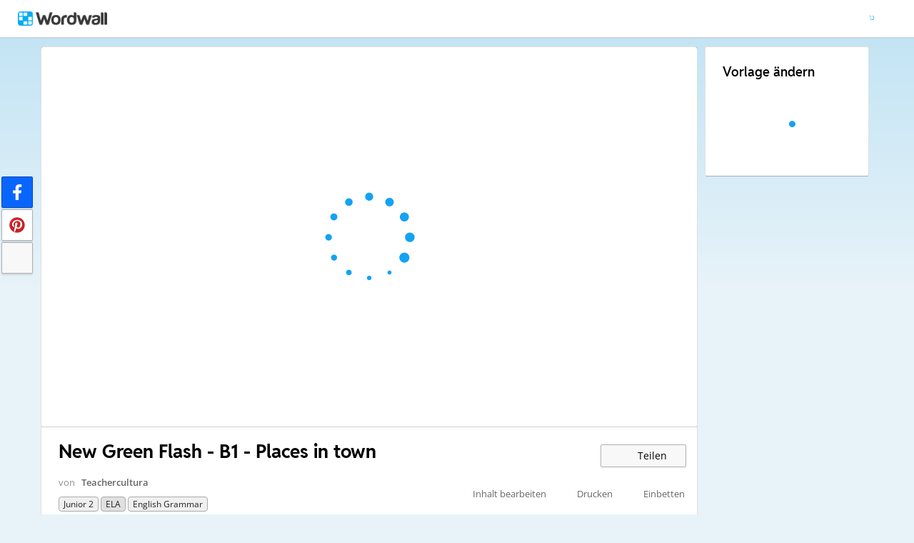

--- FILE ---
content_type: text/html; charset=utf-8
request_url: https://wordwall.net/de/resource/4346360/english/new-green-flash-b1-places-in-town
body_size: 24275
content:

<!DOCTYPE html>
<html lang="de" dir="ltr" prefix="og: http://ogp.me/ns#"> 
<head>    
    <meta charset="utf-8">
    <script>
    (function(w,d,s,l,i){w[l]=w[l]||[];w[l].push({'gtm.start':
    new Date().getTime(),event:'gtm.js'});var f=d.getElementsByTagName(s)[0],
    j=d.createElement(s),dl=l!='dataLayer'?'&l='+l:'';j.async=true;j.src=
    'https://www.googletagmanager.com/gtm.js?id='+i+dl;f.parentNode.insertBefore(j,f);
    })(window,document,'script','dataLayer','GTM-NZ7ZRHHJ');</script>

    <meta name="charset" content="utf-8">
    <title>New Green Flash - B1 - Places in town - Galgenm&#xE4;nnchen</title>
    <meta name="description" content="a library, a cinema, a bank, a supermarket, a park, a caf&#xE9;, a restaurant, an information centre, a market, a hospital.">
<meta name="viewport" content="width=device-width, initial-scale=1.0, maximum-scale=1.0, minimal-ui">
<meta http-equiv="X-UA-Compatible" content="IE=edge">
<meta name="apple-mobile-web-app-capable" content="yes">
<meta property="fb:app_id" content="487289454770986">
<link rel="icon" href="https://app.cdn.wordwall.net/static/content/images/favicon.2evmh0qrg1aqcgft8tddfea2.ico">
        <link rel="alternate" href="https://wordwall.net/ca/resource/4346360/english/new-green-flash-b1-places-in-town" hreflang="ca" />
        <link rel="alternate" href="https://wordwall.net/cb/resource/4346360/english/new-green-flash-b1-places-in-town" hreflang="ceb" />
        <link rel="alternate" href="https://wordwall.net/cs/resource/4346360/english/new-green-flash-b1-places-in-town" hreflang="cs" />
        <link rel="alternate" href="https://wordwall.net/da/resource/4346360/english/new-green-flash-b1-places-in-town" hreflang="da" />
        <link rel="alternate" href="https://wordwall.net/de/resource/4346360/english/new-green-flash-b1-places-in-town" hreflang="de" />
        <link rel="alternate" href="https://wordwall.net/et/resource/4346360/english/new-green-flash-b1-places-in-town" hreflang="et" />
        <link rel="alternate" href="https://wordwall.net/resource/4346360/english/new-green-flash-b1-places-in-town" hreflang="en" />
        <link rel="alternate" href="https://wordwall.net/es/resource/4346360/english/new-green-flash-b1-places-in-town" hreflang="es" />
        <link rel="alternate" href="https://wordwall.net/fr/resource/4346360/english/new-green-flash-b1-places-in-town" hreflang="fr" />
        <link rel="alternate" href="https://wordwall.net/hr/resource/4346360/english/new-green-flash-b1-places-in-town" hreflang="hr" />
        <link rel="alternate" href="https://wordwall.net/id/resource/4346360/english/new-green-flash-b1-places-in-town" hreflang="id" />
        <link rel="alternate" href="https://wordwall.net/it/resource/4346360/english/new-green-flash-b1-places-in-town" hreflang="it" />
        <link rel="alternate" href="https://wordwall.net/lv/resource/4346360/english/new-green-flash-b1-places-in-town" hreflang="lv" />
        <link rel="alternate" href="https://wordwall.net/lt/resource/4346360/english/new-green-flash-b1-places-in-town" hreflang="lt" />
        <link rel="alternate" href="https://wordwall.net/hu/resource/4346360/english/new-green-flash-b1-places-in-town" hreflang="hu" />
        <link rel="alternate" href="https://wordwall.net/ms/resource/4346360/english/new-green-flash-b1-places-in-town" hreflang="ms" />
        <link rel="alternate" href="https://wordwall.net/nl/resource/4346360/english/new-green-flash-b1-places-in-town" hreflang="nl" />
        <link rel="alternate" href="https://wordwall.net/no/resource/4346360/english/new-green-flash-b1-places-in-town" hreflang="no" />
        <link rel="alternate" href="https://wordwall.net/uz/resource/4346360/english/new-green-flash-b1-places-in-town" hreflang="uz" />
        <link rel="alternate" href="https://wordwall.net/pl/resource/4346360/english/new-green-flash-b1-places-in-town" hreflang="pl" />
        <link rel="alternate" href="https://wordwall.net/pt/resource/4346360/english/new-green-flash-b1-places-in-town" hreflang="pt" />
        <link rel="alternate" href="https://wordwall.net/ro/resource/4346360/english/new-green-flash-b1-places-in-town" hreflang="ro" />
        <link rel="alternate" href="https://wordwall.net/sk/resource/4346360/english/new-green-flash-b1-places-in-town" hreflang="sk" />
        <link rel="alternate" href="https://wordwall.net/sl/resource/4346360/english/new-green-flash-b1-places-in-town" hreflang="sl" />
        <link rel="alternate" href="https://wordwall.net/sh/resource/4346360/english/new-green-flash-b1-places-in-town" hreflang="sr-Latn" />
        <link rel="alternate" href="https://wordwall.net/fi/resource/4346360/english/new-green-flash-b1-places-in-town" hreflang="fi" />
        <link rel="alternate" href="https://wordwall.net/sv/resource/4346360/english/new-green-flash-b1-places-in-town" hreflang="sv" />
        <link rel="alternate" href="https://wordwall.net/tl/resource/4346360/english/new-green-flash-b1-places-in-town" hreflang="tl" />
        <link rel="alternate" href="https://wordwall.net/tr/resource/4346360/english/new-green-flash-b1-places-in-town" hreflang="tr" />
        <link rel="alternate" href="https://wordwall.net/vi/resource/4346360/english/new-green-flash-b1-places-in-town" hreflang="vi" />
        <link rel="alternate" href="https://wordwall.net/el/resource/4346360/english/new-green-flash-b1-places-in-town" hreflang="el" />
        <link rel="alternate" href="https://wordwall.net/bg/resource/4346360/english/new-green-flash-b1-places-in-town" hreflang="bg" />
        <link rel="alternate" href="https://wordwall.net/kk/resource/4346360/english/new-green-flash-b1-places-in-town" hreflang="kk" />
        <link rel="alternate" href="https://wordwall.net/ru/resource/4346360/english/new-green-flash-b1-places-in-town" hreflang="ru" />
        <link rel="alternate" href="https://wordwall.net/sr/resource/4346360/english/new-green-flash-b1-places-in-town" hreflang="sr-Cyrl" />
        <link rel="alternate" href="https://wordwall.net/uk/resource/4346360/english/new-green-flash-b1-places-in-town" hreflang="uk" />
        <link rel="alternate" href="https://wordwall.net/he/resource/4346360/english/new-green-flash-b1-places-in-town" hreflang="he" />
        <link rel="alternate" href="https://wordwall.net/ar/resource/4346360/english/new-green-flash-b1-places-in-town" hreflang="ar" />
        <link rel="alternate" href="https://wordwall.net/hi/resource/4346360/english/new-green-flash-b1-places-in-town" hreflang="hi" />
        <link rel="alternate" href="https://wordwall.net/gu/resource/4346360/english/new-green-flash-b1-places-in-town" hreflang="gu" />
        <link rel="alternate" href="https://wordwall.net/th/resource/4346360/english/new-green-flash-b1-places-in-town" hreflang="th" />
        <link rel="alternate" href="https://wordwall.net/ko/resource/4346360/english/new-green-flash-b1-places-in-town" hreflang="ko" />
        <link rel="alternate" href="https://wordwall.net/ja/resource/4346360/english/new-green-flash-b1-places-in-town" hreflang="ja" />
        <link rel="alternate" href="https://wordwall.net/sc/resource/4346360/english/new-green-flash-b1-places-in-town" hreflang="zh-Hans" />
        <link rel="alternate" href="https://wordwall.net/tc/resource/4346360/english/new-green-flash-b1-places-in-town" hreflang="zh-Hant" />
    <link rel="alternate" href="https://wordwall.net/resource/4346360/english/new-green-flash-b1-places-in-town" hreflang="x-default" />
<link rel="stylesheet" href="https://app.cdn.wordwall.net/static/content/css/theme_fonts.2j6fo1opt1ttcupgpi7fntq2.css">
<link rel="stylesheet" href="https://app.cdn.wordwall.net/static/content/css/vendors/fontawesome/fontawesome.22aeeck8jrzwbtmidt3nrqq2.css">
<link rel="stylesheet" href="https://app.cdn.wordwall.net/static/content/css/vendors/fontawesome/regular.2gqygglcecrrnfktyowxxxa2.css">
<link rel="stylesheet" href="https://app.cdn.wordwall.net/static/content/css/vendors/fontawesome/solid.2_xrvpa0cais40dzumgrmlg2.css">
<link rel="stylesheet" href="https://app.cdn.wordwall.net/static/content/css/vendors/owl-carousel.2qnjidzza-zq8o1i56bne4w2.css">
<link rel="stylesheet" href="https://app.cdn.wordwall.net/static/content/css/global/shell.2iioebbbtnt9oyjhr_ila_w2.css">
<link rel="stylesheet" href="https://app.cdn.wordwall.net/static/content/css/global/global.2cygewuy08lweqkf2fssf6a2.css">
<link rel="stylesheet" href="https://app.cdn.wordwall.net/static/content/css/global/buttons.2mpwzvjd8l3tgxreh1xbsdg2.css">
<link rel="stylesheet" href="https://app.cdn.wordwall.net/static/content/css/global/modal_views.2rwieuw2gdagr7ztlyy1z1q2.css">

<script src="https://app.cdn.wordwall.net/static/scripts/vendor/jquery-1-10-2.2rzqotepy6acictocepzwzw2.js" crossorigin="anonymous"></script>

<script src="https://app.cdn.wordwall.net/static/scripts/resources/strings_de.2ejynq5vchgw2hl5hbiv4aw2.js" crossorigin="anonymous"></script>

<script src="https://app.cdn.wordwall.net/static/scripts/saltarelle/mscorlib.23haqbztvld_vmbgqmckfnw2.js" crossorigin="anonymous"></script>
<script src="https://app.cdn.wordwall.net/static/scripts/saltarelle/linq.2cc575_28obwhfl6vvtahnq2.js" crossorigin="anonymous"></script>
<script src="https://app.cdn.wordwall.net/static/scripts/global/cdnlinks.2we33dkytqnf_qbfjntjhma2.js" crossorigin="anonymous"></script>
<script src="https://app.cdn.wordwall.net/static/scripts/saltarelle/vel-wordwall-global.29lxsiqhumvtw4s2-ip-3ra2.js" crossorigin="anonymous"></script>
<script src="https://app.cdn.wordwall.net/static/scripts/saltarelle/vel-wordwall-global-web.29v-rbywvwc9mwqm1gzcjqq2.js" crossorigin="anonymous"></script>
<script src="https://app.cdn.wordwall.net/static/scripts/global/shell_startup.2yctzr642h9ktrlslbka67q2.js" crossorigin="anonymous"></script>

<script type='text/javascript'>
var s=window.ServerModel={};s.userId=Number(0);s.isPro=Boolean(false);s.isBasic=Boolean(false);s.languageId=Number(1031);s.localeId=Number(1033);s.isTest=Boolean(false);s.policyVersion=Number(1);s.policyTestOnly=Boolean(false);s.pageId=Number(1);s.activityId=Number(4346360);s.activityTitle="New Green Flash - B1 - Places in town";s.activityGuid="60fcbf1432a14e2ba7b96c0bb3bd2394";s.folderId=Number(68098);s.activityIsShared=Boolean(true);s.isAuthor=Boolean(false);s.canManageLeaderboard=Boolean(false);s.authorUserId=Number(389907);s.templateId=Number(73);s.feedbackTemplateId=Number(73);s.hasCopyrightInfringement=Boolean(false);s.themeId=Number(0);s.fontStackId=Number(0);s.basicTemplates=[3,5,76,70,8,2,46,25,30,38,36,72];s.standardTemplates=[3,5,76,70,8,2,46,25,30,38,36,72];s.googleUrl="https://accounts.google.com/o/oauth2/auth?client_id=161190721301-ald85ioivk2641iv65c3brsbvvng43a3.apps.googleusercontent.com\u0026redirect_uri=https://wordwall.net/api/googlesignin\u0026scope=profile email\u0026response_type=code\u0026access_type=offline\u0026state=9e94d8dca693cda07b9798a9945463589591dbd1c8d6da679adea6a3dd9a64938b6d98588ddedb90a496aa91d4d8a1d2d39e";s.regionalSocialMedia=Number(0);s.googleClassroomClientID="161190721301-ab9r61f70bf2sn6gql5qsn22f9serjfh.apps.googleusercontent.com";s.googleClassroomApiKey="AIzaSyD1HqJQ8zGxMN3mgPjlEN0xmgknnKa_XFs";s.isBlocked=Boolean(false);s.assignmentCount=Number(0);s.iso6391Code="de";s.languageCode="de";s.guestVisit=[];</script>
<script src="/scripts/global/switches_database.js"></script>
<script src="https://app.cdn.wordwall.net/static/scripts/vendor/cookieconsent-umd-min.2g8dlnai9awnihi_x-747rw2.js" crossorigin="anonymous"></script>

<link rel="stylesheet" href="https://app.cdn.wordwall.net/static/content/css/vendors/cookieconsent-min.2zws351qc7f168xdsmihqxq2.css">

<script>
    window.dataLayer = window.dataLayer || [];

    function gtag() {
        dataLayer.push(arguments);
    }

    gtag('consent', 'default', {
        'ad_user_data': 'denied',
        'ad_personalization': 'denied',
        'ad_storage': 'denied',
        'analytics_storage': 'denied'
    });
    gtag('js', new Date());
    gtag('config', 'G-N4J48Z4ENN', {
        'deployment_env': 'production'
    });
</script>
<script type="text/plain" data-category="analytics" async data-src="https://www.googletagmanager.com/gtag/js?id=G-N4J48Z4ENN"></script>


<script type="text/javascript">
    $(document).ajaxSend(function (event, jqXHR, ajaxOptions) {
        jqXHR.setRequestHeader("X-Wordwall-Version", "1.0.0.0");
    });
</script>

    
    <link rel="stylesheet" href="https://app.cdn.wordwall.net/static/content/css/vendors/jquery-ui.24o8mpwoe3ocnlf4wn-vjtg2.css">
<link rel="stylesheet" href="https://app.cdn.wordwall.net/static/content/css/vendors/jquery-ui-structure.2zfoamrgpsbrb7cdfwvb17a2.css">
<link rel="stylesheet" href="https://app.cdn.wordwall.net/static/content/css/vendors/jquery-ui-theme.2dvqdklkcqg4nz87vtgfcwq2.css">
<link rel="stylesheet" href="https://app.cdn.wordwall.net/static/content/css/global/share.25thl6mht9idu--pdn8exwa2.css">

    <link rel="stylesheet" href="https://app.cdn.wordwall.net/static/content/css/global/default_table.2ydvnyxqalvlx3vox7muxza2.css">
<link rel="stylesheet" href="https://app.cdn.wordwall.net/static/content/css/global/share_buttons.2czsnfbjaffn0gprthhhhyg2.css">
<link rel="stylesheet" href="https://app.cdn.wordwall.net/static/content/css/activity/activity.2inmd_uhuk4gwymmhefjs9a2.css">
<link rel="stylesheet" href="https://app.cdn.wordwall.net/static/content/css/activity/actions.2s7mxdsvfuoruq5my5zeicg2.css">
<link rel="stylesheet" href="https://app.cdn.wordwall.net/static/content/css/activity/print.2_50oq6paojq0bqgsxnuh8w2.css">
<link rel="stylesheet" href="https://app.cdn.wordwall.net/static/content/css/activity/options.2lgzx-lyaee_eix-sfoxvla2.css">
<link rel="stylesheet" href="https://app.cdn.wordwall.net/static/content/css/activity/leaderboard.2j3nj0zcwxcyglwoqrjqatw2.css">
<link rel="stylesheet" href="https://app.cdn.wordwall.net/static/content/css/global/activity_metadata.2hxw79cpo7yauh-mu8cvnrw2.css">

    <script src="https://app.cdn.wordwall.net/static/scripts/saltarelle/vel-wordwall-core.2jgueqljbx2x8p48d_dpyhq2.js" crossorigin="anonymous"></script>

    <script src="https://app.cdn.wordwall.net/static/scripts/saltarelle/vel-wordwall-view.2htmejxk-qs-e-z4p9_p7mw2.js" crossorigin="anonymous"></script>

    <script src="https://app.cdn.wordwall.net/static/scripts/saltarelle/vel-wordwall-application-client.2nqaeyep5_1xsm94m-fsy1g2.js" crossorigin="anonymous"></script>
<script src="https://app.cdn.wordwall.net/static/scripts/global/clientapp_startup.25wcczu8h0kypa9uimdbukq2.js" crossorigin="anonymous"></script>

    <script src="https://app.cdn.wordwall.net/static/scripts/vendor/datepicker/datepicker.21xlvw7a04dbqmkrutbkx8w2.js" crossorigin="anonymous"></script>
    <script src="https://app.cdn.wordwall.net/static/scripts/vendor/datepicker/datepicker-de.2vsccdxr59zili0xeo10bgq2.js" crossorigin="anonymous"></script>
    <script src="https://app.cdn.wordwall.net/static/scripts/vendor/owl-carousel.27lezgu41i7bisopovyoung2.js" crossorigin="anonymous"></script>
    <script src="https://app.cdn.wordwall.net/static/scripts/saltarelle/vel-wordwall-activity.2mpkqato2kiwzggni25rb4w2.js" crossorigin="anonymous"></script>
    <link rel="stylesheet" href="https://app.cdn.wordwall.net/static/content/css/global/assignment_count.2skmyynf7czdtsvzqhq_8ya2.css">

        
<meta name="twitter:card" content="summary_large_image">
<meta name="twitter:site" content="@getwordwall">
<meta property="og:title" content="New Green Flash - B1 - Places in town">
<meta property="og:site_name" content="Wordwall - Besserer Unterricht im Handumdrehen">
<meta property="og:url" content="https://wordwall.net/de/resource/4346360/english/new-green-flash-b1-places-in-town">
<meta property="og:image" content="https://screens.cdn.wordwall.net/800/60fcbf1432a14e2ba7b96c0bb3bd2394_0">
<meta property="og:image:width" content="800">
<meta property="og:image:height" content="600">
<meta property="og:type" content="article">
<meta property="og:description" content="Galgenm&#xE4;nnchen - Versuche, das Wort zu vervollst&#xE4;ndigen, indem du die richtigen Buchstaben ausw&#xE4;hlst.">
<link rel="image_src" href="https://screens.cdn.wordwall.net/800/60fcbf1432a14e2ba7b96c0bb3bd2394_0">
<meta name="thumbnail" content="https://screens.cdn.wordwall.net/800/60fcbf1432a14e2ba7b96c0bb3bd2394_0">
<script type="application/ld+json">
{
    "@context": "http://schema.org",
    "@type": "MediaObject",
    "name": "New Green Flash - B1 - Places in town",
    "description": "Galgenm&#xE4;nnchen - Versuche, das Wort zu vervollst&#xE4;ndigen, indem du die richtigen Buchstaben ausw&#xE4;hlst.",
    "thumbnailUrl": "https://screens.cdn.wordwall.net/800/60fcbf1432a14e2ba7b96c0bb3bd2394_0",
    "contentUrl": "https://wordwall.net/de/resource/4346360/english/new-green-flash-b1-places-in-town", 
    "dateCreated": "2020-09-16T10:50:52",

        "author": {
            "@type": "Person", 
            "name": "teachercultura"
        },
            "interactionStatistic": [
      {
        "@type": "InteractionCounter",
         "interactionType": "http://schema.org/LikeAction",
        "userInteractionCount": "22"
      },
      {
        "@type": "InteractionCounter",
        "interactionType": "http://schema.org/ViewAction",
        "userInteractionCount": "23357"
      }
    ]
}    
</script>

        

<script type="application/ld+json">
{
"@context": "https://schema.org",
"@type": "BreadcrumbList",
"itemListElement": [{
    "@type": "ListItem",
    "position": 1,
    "name": "Unterrichtsmaterialien",
    "item": "https://wordwall.net/de/community"
    }

    ,{
        "@type":"ListItem",
        "position":2,
        "name":"Junior 2",
        "item":"https://wordwall.net/de/community/junior-2"
    }
    
    ,{
        "@type":"ListItem",
        "position":3,
        "name":"English Language Arts",
        "item":"https://wordwall.net/de/community/junior-2/ela"
    }
    ]}
</script>


        <link rel="alternate" type="application/json+oembed" href="https://wordwall.net/api/oembed?url=https%3a%2f%2fwordwall.net%2fde%2fresource%2f4346360%2fenglish%2fnew-green-flash-b1-places-in-town&format=json" />
<link rel="alternate" type="text/xml+oembed" href="https://wordwall.net/api/oembed?url=https%3a%2f%2fwordwall.net%2fde%2fresource%2f4346360%2fenglish%2fnew-green-flash-b1-places-in-town&format=xml" />


</head>
<body>
    <noscript><iframe src="https://www.googletagmanager.com/ns.html?id=GTM-NZ7ZRHHJ"
height="0" width="0" style="display:none;visibility:hidden"></iframe></noscript>

    <div id="error_report" class="hidden"></div>
    <div id="notification_banners" class="js-notification-banners"></div>
    <div id="outer_wrapper">
            <div class="js-header-ajax">
    <div class="header-wrapper">
        <header>
            <div id="logo" class="float-left"></div>
            <img class="js-header-ajax-load float-right header-load" src="https://app.cdn.wordwall.net/static/content/images/loading_bar_white_small.2b_1tqzjucyplw6yqoygnua2.gif" />
        </header> 
    </div>
</div>

        


<script>$(document).ready(function(){new VEL.Wordwall.Activity.ActivityPage().initialize();});</script>
<script type="text/plain" data-category="functional" data-service="googleClassroom" data-src="https://apis.google.com/js/api.js" crossorigin="anonymous"></script>
    <script type="text/plain" data-category="functional" data-service="googleClassroom" data-src="https://accounts.google.com/gsi/client" async defer></script>
<script src="https://app.cdn.wordwall.net/static/scripts/global/google_classroom.2owmq9bhp4vjxx-t2erde6w2.js" crossorigin="anonymous"></script>


<div class="activity-page-wrapper">
    <div class="activity-panels">
        
 <div class="landing-page-panel activity-panel js-activity-panel">
    <div class="activity-block js-activity-block">
        <div class="activity-wrapper js-activity-wrapper">
            
<div class="canvas-container">
        <canvas class="render-canvas js-render-canvas js-glitch-ignore">a library, a cinema, a bank, a supermarket, a park, a caf&#xE9;, a restaurant, an information centre, a market, a hospital, </canvas>
</div>
<div class="play-preload js-play-preload">
    <p class="js-play-preload-loader hidden">0%</p>
    <p class="play-log-message js-play-log-message"></p>
</div>

        </div>
    </div>
    <div class="clear"></div>
</div>

        
<div class="landing-page-panel info-panel js-info-panel">
    <div class="info-row ">
        <div class="activity-title-wrapper">
            <h1 class=" activity-title-header">
                <span dir="auto" class="js-activity-title-value">New Green Flash - B1 - Places in town</span>
            </h1>
        </div>
        <div class="share-wrapper">
            <a href="#" class="default-btn white share-button js-share-button hidden js-share-button-private" title="Noch nicht mit der Gemeinschaft geteilt">
                <span class="fa fa-lock"></span>
                <span>&nbsp;</span>
                Teilen
            </a>
            <a href="#" class="default-btn white share-button js-share-button  js-share-button-public" title="Mit der Gemeinschaft geteilt">
                <span class="fa fa-globe"></span>
                <span>&nbsp;</span>
                Teilen
            </a>
            <a href="#" class="default-btn white share-button js-share-button js-share-or-homework hidden" title="Material teilen">
                <span class="fa fa-share"></span>
                <span>&nbsp;</span>
                Teilen
            </a>
        </div>
    </div>
    <div class="info-row">
        

<div class="author-and-tags js-author-and-tags ">
    <div dir="auto" class="activity-author">
        von <a href='/de/teacher/389907/teachercultura' rel='author'>Teachercultura</a>
    </div>

    
<div class="mobile-social js-social-sharing-inline-bar">
        <button class="share-native js-share-native hidden" data-share-url="https://wordwall.net/de/resource/4346360" data-share-title="New Green Flash - B1 - Places in town">
                <img class="share-native-icon facebook" src="https://app.cdn.wordwall.net/static/content/images/social/facebook-f.24orh71vo2ssaax-kxoctga2.svg" />
                <img class="share-native-icon js-share-pinterest" src="https://app.cdn.wordwall.net/static/content/images/social/pinterest.2v9wio9dy8f9ego7q-lhe4w2.svg" />
            <i class="fa fa-envelope"></i>
        </button>
        <button class="js-share-by-facebook hidden" data-share-url="https://wordwall.net/de/resource/4346360" data-share-title="New Green Flash - B1 - Places in town">
            <span class="share-by-facebook"><img class="share-button-icon" src="https://app.cdn.wordwall.net/static/content/images/social/facebook-f.24orh71vo2ssaax-kxoctga2.svg" /></span>
        </button>
        <button class="js-share-by-pinterest hidden" data-share-url="https://wordwall.net/de/resource/4346360/english/new-green-flash-b1-places-in-town" data-share-title="New Green Flash - B1 - Places in town">
            <span class="share-by-pinterest"><img class="share-button-icon" src="https://app.cdn.wordwall.net/static/content/images/social/pinterest.2v9wio9dy8f9ego7q-lhe4w2.svg" /></span>
        </button>
</div>


    <div class="metadata-wrapper js-metadata-wrapper  hide-on-mobile">

        

<div class="tags-wrapper js-tags-wrapper">
            <a dir="auto" rel="tag" href="/de-us/community/junior-2" class="resource-tag js-ageband-tag" title="Junior 2"> Junior 2</a>
            <a dir="auto" rel="tag" href="/de-us/community/junior-2/ela" class="resource-tag subject js-subject-tag" title="English Language Arts">ELA</a>
            <a dir="auto" rel="tag" href="/de-us/community/junior-2/ela/english-grammar" class="resource-tag js-topic-tag" title="English grammar">English grammar</a>
</div>


    </div>
</div>

        

<div class="background-fader js-activity-actions-background-fader"></div>

<div class="activity-actions js-activity-actions">
    <div class="js-menu-inline menu-inline">
        <span style="display: none" class="activity-action fa fa-floppy-disk js-auto-saving"></span>

            <div class="activity-action js-login-required js-menu-item" data-tag="edit-content" data-header="Inhalt bearbeiten">
                <span class="fa fa-pencil icon "></span><span class="name">Inhalt bearbeiten</span>
            </div>
            <div class="activity-action js-paid-required js-menu-item" data-paid-required-feature="Printables">
                <span class="fa fa-print icon "></span><span class="name">Drucken</span>
            </div>
            <a href="#" class="activity-action js-embed-button js-menu-item">
                <span class="fa fa-code icon"></span><span class="name">Einbetten</span>
            </a>
    </div>
    <span>
        <a href="#" class="activity-action js-menu-toggle hidden more-actions-dropdown-wrapper">
            <span class="more-separator js-more-separator"></span>
            <i class="fa fa-chevron-down float-right more-actions-icon js-menu-toggle-icon"></i>
            <span>Mehr</span>
        </a>
        <div class="js-menu-dropdown more-actions-dropdown hidden"></div>
    </span>
</div>




    </div>
</div>

        

        


        <div class="js-assignments-panel assignments-panel landing-page-panel hidden hide-on-mobile">
    <h2>Zuweisungen</h2>
    <div class="js-current-assignments"></div>
</div>

            

<div class="leaderboard-panel landing-page-panel js-leaderboard-panel">
    <h2>Bestenliste</h2>

        <div class="js-leaderboard-content-wrapper hidden">
            <div class="js-leaderboard-loading leaderboard-loading"></div>
            <div class="js-leaderboard-content hidden">
                <div class="js-leaderboard-wrapper">
    <div class="leaderboard-top js-leaderboard-top"></div>
    <div class="leaderboard-tail js-leaderboard-tail"></div>
    <a class="leaderboard-show-button js-leaderboard-show-more hidden">Mehr anzeigen &nbsp;<span class='fa fa-caret-down'></span></a>
    <a class="leaderboard-show-button js-leaderboard-show-less hidden">Weniger anzeigen &nbsp;<span class='fa fa-caret-up'></span></a>
</div>
                <div class="leaderboard-error js-leaderboard-error">
                    <span class="hidden" data-error="private">Diese Bestenliste ist derzeit privat. Klicke auf <b>Teilen</b> um sie öffentlich zu machen.</span>
                    <span class="hidden" data-error="disabled">Diese Bestenliste wurde vom Eigent&#xFC;mer der Ressource deaktiviert.</span>
                    <span class="hidden" data-error="options">Diese Bestenliste ist deaktiviert, da sich Ihre Einstellungen von denen des Eigent&#xFC;mer der Ressource  unterscheiden.<br /><br /> <button class="default-btn white js-revert-options">Einstellungen zur&#xFC;cksetzen</button></span>
                </div>
            </div>
        </div>
        <div class="leaderboard-error js-leaderboard-not-supported-error hidden">
            <span data-error="not-supported"><b>Galgenmännchen</b> ist eine Vorlage mit offenem Ende. Es generiert keine Punkte für eine Bestenliste.</span>
        </div>
        <div class="js-leaderboard-feedback-wrapper">
            
        </div>
</div>

            
<div class="js-theme-panel landing-page-panel hide-on-mobile">
        <div class="js-login-required options-login-required" data-tag="themes" data-header="Einstellungen">
            <span class="float-right">Anmelden erforderlich</span>
        </div>
    <h2>Visueller Stil</h2>
    <div class="theme-carousel-wrapper hide-owl-nav">
        <div class="js-theme-carousel theme-carousel owl-carousel"></div>
        <div class="feed-faded-end"></div>
    </div>
    <div class="font-wrapper js-font-wrapper hidden">
        <span class="option-title float-left">Schriftarten</span>
        <div class="clear"></div>
        <div class="font-control js-font-control ">
            <div class="font-selector js-font-selector"></div>
            <span class="font-arrow js-font-arrow fa fa-chevron-down"></span>
        </div>
    </div>
</div>

            

<div class="landing-page-panel options-panel js-options-panel hide-on-mobile">

        <div class="js-paid-required options-login-required" data-paid-required-feature="GameOptions">
            <span class="float-right">Abonnement erforderlich</span>
        </div>

    <h2>Einstellungen</h2>

    <img class="js-options-loading options-loading" src="https://app.cdn.wordwall.net/static/content/images/loading_bar_blue.22epcdpvctnoaztmnoizx5q2.gif">

    <div class="clear"></div>

    <div class="js-options-wrapper">
        <table class="js-options-content"></table>
    </div>

</div>


    </div>
    <div class="top-right-panels js-top-right-panels">
        

<div class="landing-page-panel formats-panel js-formats-panel">
    <h2>Vorlage &#xE4;ndern</h2>
    <div class="js-formats-interactive-wrapper">
        <div class="format-list interactive">
            <div class="js-formats-interactive"></div>
            <img class="js-formats-loading formats-loading" src="https://app.cdn.wordwall.net/static/content/images/loading_bar_blue.22epcdpvctnoaztmnoizx5q2.gif">
            <a class="hidden show-more js-more-interactives">Alle anzeigen</a>

        </div>
    </div>
    <div class="js-need-content need-content hidden">
        Weitere Formate werden angezeigt, wenn du die Aktivit&#xE4;t spielst.
    </div>
</div>

<script id="format_button_template" type="text/template">
    <a class="format-button interactive default-btn transparent {2}" href="#" data-template-id="{4}" data-available="{3}" data-format="1">
        <img data-src="{0}" /> 
        <span class="resource-title">
            <span>{1}</span>
        </span>
        <span class="js-tooltiptext tooltiptext">{5}</span>
    </a>
</script>

<script id="more_formats_template" type="text/template">
    <h1>Vorlage &#xE4;ndern</h1>
    <div class="more-formats-modal js-more-formats-modal">
        <div class="format-list interactive">
            <div class="js-modal-interactives"></div>
        </div>
    </div>
</script>

<script id="print_modal_template" type="text/template">
    <div class="print-outer">
        <div class="print-conversions-wrapper float-left">
            <h4>Druckbare Aktivit&#xE4;ten</h4>
            <div class="print-conversions js-print-conversions"></div>
            <div class="print-output-loading js-print-conversions-loading" />
        </div>
    </div>
    <div class="print-output-wrapper js-print-output-wrapper float-left">
        <div class="print-button-wrapper">
            <a class="activity-action js-print-print-button float-left"><span class="fa fa-print"></span><span class="hide-on-mobile"> Drucken</span></a>
            <a class="activity-action js-print-download-button float-left" download href="#" target="_blank"><span class="fa fa-download"></span><span class="hide-on-mobile"> Herunterladen</span></a>
            <a class="activity-action js-print-options-button float-left"><span class="fa fa-gear"></span><span class="hide-on-mobile"> Einstellungen</span></a>
        </div>
        <div class="print-image-wrapper">
            <div class="print-output-loading js-print-output-loading"></div>
            <img class="print-image js-print-image" />
        </div>
    </div>
    <div class="print-options-wrapper js-print-options-wrapper hidden float-left">
        <div class="print-options-loading js-print-options-loading"></div>
        <div class="print-options js-print-options">
            <a href="#" class="js-print-back-button activity-action float-right"><span class="fa fa-caret-left"></span> Zur&#xFC;ck</a>
            <h2>Einstellungen</h2>
            <div class="js-print-options-ajax"></div>
            <br />
            <div class="background-fader js-options-menu-background-fader"></div>
            <div class="activity-actions activity-options js-options-menu">
                <button class='js-login-required default-btn white apply-options-button js-apply-options-button unavailable'>Auf diese Aktivit&#xE4;t anwenden</button>
                <div class="js-menu-inline menu-inline">
                    <a href="#" class="activity-action js-apply-default-options-button js-menu-item js-scroll-to-top js-always-menu">
                        <span class="name">Als Standard f&#xFC;r Vorlage festlegen</span>
                    </a>
                    <a href="#" class="activity-action js-menu-toggle more-actions-dropdown-wrapper js-more-options-menu">
                        <i class="fa fa-chevron-down float-right more-actions-icon js-menu-toggle-icon"></i>
                        <span>Mehr</span>
                        <div class="js-menu-dropdown more-actions-dropdown hidden"></div>
                    </a>
                </div>
            </div>
        </div>
    </div>
    <div class="printable-feedback-panel js-printable-feedback-wrapper hidden">
        <div>
            <button class="default-btn float-right">Feedback geben</button>
            <span class="js-feedback-printable-title"></span>
            <div class="clear"></div>
        </div>
    </div>
</script>

<script id="printer_button_template" type="text/template">
    <a class="format-button worksheet default-btn transparent {2}" href="#" data-printer-id="{4}" data-available="{3}" data-format="4">
        <div class="dog-ear">
    <svg width="34" height="42" xmlns="http://www.w3.org/2000/svg">
        <g>
            <polygon points="0 0 28 0 33 5 33 41 0 41" stroke="grey" fill="white"></polygon>
            <line x1="2" y1="4" x2="30" y2="4" stroke-width="2" stroke="#10a0f0"></line>
        </g>
    </svg>
</div>
        <img data-src="{0}" />
        <span class="resource-title">
            <span>{1}</span>
        </span>
    </a>
</script>

    </div>
</div>

<div class="share-buttons side-bar js-social-sharing-side-bar">
        <button class="share-by-facebook js-share-by-facebook js-share-native hidden" title="Auf Facebook teilen" data-share-url="https://wordwall.net/de/resource/4346360" data-share-title="New Green Flash - B1 - Places in town">
            <img class="share-button-icon" src="https://app.cdn.wordwall.net/static/content/images/social/facebook-f.24orh71vo2ssaax-kxoctga2.svg" />
        </button>
        <button class="share-by-pinterest js-share-by-pinterest js-share-native hidden" title="Auf Pinterest teilen" data-share-url="https://wordwall.net/de/resource/4346360/english/new-green-flash-b1-places-in-town" data-share-title="New Green Flash - B1 - Places in town">
            <img class="share-button-icon" src="https://app.cdn.wordwall.net/static/content/images/social/pinterest.2v9wio9dy8f9ego7q-lhe4w2.svg" />
        </button>
        <button class="share-by-embed js-share-by-embed hidden" title="In die eigene Website einbetten">
            <i class="fa fa-code"></i>
        </button>
</div>



<form action="/leaderboardajax/addentry" class="hidden" id="add-leaderboard-entry-form" method="post">    <input type="number" name="activityId" value="4346360" />
    <input type="number" name="templateId" />
    <input type="text" name="name" />
    <input type="number" name="score" />
    <input type="number" name="time" />
    <input type="number" name="mode" />
<input name="__RequestVerificationToken" type="hidden" value="CfDJ8DCa4Rc4UpVAm6q24HpsfnLOx8WTMK8wtO-rHMZ__UAj4AYH1SrDmg8bw9A0G-8BiRZ_enFVj6GZFDfTFPGuCNw79O83QF7dlnIJWuFfbABkrEVKlfQkjHeCsogkdwGpm0rh10lxMf0JMboY2rVJdUI" /></form>

<form action="/resourceajax/addlike" class="hidden" id="add_like_form" method="post">        <input type="text" name="activityId" value="4346360"/>
<input name="__RequestVerificationToken" type="hidden" value="CfDJ8DCa4Rc4UpVAm6q24HpsfnLOx8WTMK8wtO-rHMZ__UAj4AYH1SrDmg8bw9A0G-8BiRZ_enFVj6GZFDfTFPGuCNw79O83QF7dlnIJWuFfbABkrEVKlfQkjHeCsogkdwGpm0rh10lxMf0JMboY2rVJdUI" /></form><form action="/resourceajax/removelike" class="hidden" id="remove_like_form" method="post">        <input type="text" name="activityId" value="4346360"/>
<input name="__RequestVerificationToken" type="hidden" value="CfDJ8DCa4Rc4UpVAm6q24HpsfnLOx8WTMK8wtO-rHMZ__UAj4AYH1SrDmg8bw9A0G-8BiRZ_enFVj6GZFDfTFPGuCNw79O83QF7dlnIJWuFfbABkrEVKlfQkjHeCsogkdwGpm0rh10lxMf0JMboY2rVJdUI" /></form>


<script type="text/template" id="login_required_template">
    <div>
        Du musst <a href='/de/account/login?redirectTo={1}&ref=login-required-{2}' class='' target=''>eingeloggt sein</a>, um diese Funktion zu nutzen.
        <br />
        <br />Noch kein Konto be Wordwall?
        <br />
        <br />
        <a class="js-signup-button default-btn fit" href='/de/account/signup?redirectTo={1}&ref=login-required-{2}'>
            Registriere dich f&#xFC;r ein kostenloses Konto.
        </a>
        <div class="{4}">
            <br />
            <a class="white default-btn fit" href='/de/features#{3}'>{0}: Jetzt mehr erfahren</a>
        </div>
        <div class="google-wrapper">
            <a href='#' class="google-button js-google-button">
                <img src="https://app.cdn.wordwall.net/static/content/images/account/google_signin.2vvaondezz0t2wqwjxome2g2.png" />
            </a>
        </div>
    </div>
</script>

<script type="text/template" id="edit_switch_template">
    <h1>Ge&#xE4;nderte Vorlage bearbeiten</h1>
    <p>Wenn du f&#xFC;r eine Aktivit&#xE4;t nicht nur die Vorlage &#xE4;ndern, sonder die Aktivit&#xE4;t auch bearbeiten m&#xF6;chtstes, solltest du eine Kopie der urspr&#xFC;nglichen Aktivit&#xE4;t erstellen. Das sch&#xFC;tzt vor dem Verlust von Daten.</p>

</script>

<script type="text/template" id="theme_template">
    <div class="js-theme-item theme-item" data-theme-id="{0}">
        <img class="theme-preview" draggable="false" src="{1}" />
        <span class="theme-name">{2}</span>
    </div>
</script>

<script type="text/template" id="share_assignment_template">
    <a href="#" class="activity-action js-assignment-button js-menu-item">
        <span class="fa fa-square-check icon"></span><span class="name">Aufgabe zuweisen</span>
    </a>
</script>

<script type="text/template" id="font_template">
    <div class="js-font-item font-item" data-font-stack-id="{1}">
        <span>{2}</span>
        <img draggable="false" src="{0}" />
    </div>
</script>

<script type="text/template" id="assignmentlink_modal_template">
    <h1>Link zur Zuweisung</h1>
    <p>Gib diesen Link deinen Sch&#xFC;lern:</p>
    <input type="text" class="js-input-text" readonly />
    <button class="default-btn js-copy-button">Link kopieren</button>
    <button class="default-btn js-copy-button-activated hidden"><i class="fa fa-check"></i> Kopiert!</button>
</script>

<script type="text/template" id="default_timer_option_template">
    <tr class="options-item">
        <td class="option-title">Stoppuhr</td>
        <td>
            <div>
                <input name="{0}" id="no_timer_option" class="option-checkbox-input" type="radio" value="0" />
                <label for="no_timer_option">Keine</label>
            </div>
            <div>
                <input name="{0}" id="count_up_timer_option" class="option-checkbox-input" type="radio" value="-1" />
                <label for="count_up_timer_option">Vorw&#xE4;rts z&#xE4;hlen</label>
            </div>
            <div class="js-count-down-option">
                <input name="{0}" id="count_down_timer_option" class="option-checkbox-input" type="radio" value="1" />
                <label for="count_down_timer_option" class="option-count-down-from-label">R&#xFC;ckw&#xE4;rts z&#xE4;hlen</label>
            </div>
        </td>
    </tr>
</script>

<script type="text/template" id="timespan_input_template">
    <span class="timespan-input">
        <input type="number" class="option-number-input js-timespan-input-minutes" min="0" />
        <label>Min</label>
        <input type="number" class="option-number-input js-timespan-input-seconds" min="0" max="59" step="5" />
        <label>S</label>
    </span>
</script>

<script type="text/template" id="check_option_template">
    <tr class="options-item">
        <td class="option-title">{3}</td>
        <td>
            <input name="{0}" id="{0}" class="option-checkbox-input" type="checkbox" {1} />
            <label for="{0}">{2}</label>
        </td>
    </tr>
</script>

<script type="text/template" id="radio_2option_template">
    <tr class="options-item">
        <td class="option-title">{5}</td>
        <td>
            <div><input name="{0}" id="{0}_0" value="0" class="option-checkbox-input" type="radio" {1} /> <label for="{0}_0">{3}</label></div>
            <div><input name="{0}" id="{0}_1" value="1" class="option-checkbox-input" type="radio" {2} /> <label for="{0}_1">{4}</label></div>
        </td>
    </tr>
</script>

<script type="text/template" id="radio_3option_template">
    <tr class="options-item">
        <td class="option-title">{7}</td>
        <td>
            <div><input name="{0}" id="{0}_0" value="0" class="option-checkbox-input" type="radio" {1} /> <label for="{0}_0">{4}</label></div>
            <div><input name="{0}" id="{0}_1" value="1" class="option-checkbox-input" type="radio" {2} /> <label for="{0}_1">{5}</label></div>
            <div><input name="{0}" id="{0}_2" value="2" class="option-checkbox-input" type="radio" {3} /> <label for="{0}_2">{6}</label></div>
        </td>
    </tr>
</script>

<script type="text/template" id="countdown_timer_option_template">
    <tr class="options-item">
        <td class="option-title">{0}</td>
        <td class="js-count-down-option">
        </td>
    </tr>
</script>

<script type="text/template" id="no_countdown_timer_option_template">
    <tr class="options-item">
        <td class="option-title">Stoppuhr</td>
        <td>
            <div>
                <input name="{0}" id="no_timer_option" class="option-checkbox-input" type="radio" value="0" />
                <label for="no_timer_option">Keine</label>
            </div>
            <div class="js-count-down-option">
                <input name="{0}" id="count_down_timer_option" class="option-checkbox-input" type="radio" value="1" />
                <label for="count_down_timer_option" class="option-count-down-from-label">R&#xFC;ckw&#xE4;rts z&#xE4;hlen</label>
            </div>
        </td>
    </tr>
</script>

<script type="text/template" id="number_option_template">
    <tr class="options-item">
        <td class="option-title">{1}</td>
        <td>
            <input name="{0}" class="option-number-input" type="number" min="{2}" max="{3}" value="{4}">
        </td>
    </tr>
</script>

<script type="text/template" id="spin_option_template">
    <tr class="options-item">
        <td class="option-title">{1}</td>
        <td>
            <input name="{0}" class="option-range-input" type="range" min="{2}" max="{3}" value="{4}" step="{5}">
            <span class="option-range-input-indicator" name="{0}_indicator"></span>
        </td>
    </tr>
</script>

<script type="text/template" id="hidden_option_template">

        <tr class="hidden" data-name="{0}" data-value="{1}" /> </script>

<script type="text/template" id="select_option_template">
    <tr class="options-item">
        <td class="option-title">{1}</td>
        <td>
            <select name="{0}" id="{0}">{2}</select>
        </td>
    </tr>
</script>

<script type="text/template" id="select_option_option_template">
    <option value="{0}" {1}>{2}</option>
</script>




<script type="text/template" id="share_activity_steps_template">
    <div class="modal-steps-wrapper">
        <div data-template="step_resource_setup"></div>
        <div data-template="step_resource_done"></div>
        <div data-template="step_public_resource_done"></div>
        <div data-template="step_assignment_setup"></div>
        <div data-template="step_assignment_done"></div>
        <div data-template="step_past_assignment_done"></div>
        <div data-template="step_gc_assignment"></div>
        <div data-template="step_gc_assignment_refuse"></div>
        <div data-template="step_gc_assignment_done"></div>
        <div data-template="step_email"></div>
        <div data-template="step_embed"></div>
        <div data-template="step_qr"></div>
        <div data-template="step_share_or_homework"></div>
    </div>
</script>

<script type="text/template" id="edit_tags_modal_template">
    <div>
        <div data-template="edit_tag_part"></div>
        <div data-template="add_tag_part"></div>
        <div data-template="remove_tag_part"></div>
        <h1>Tags bearbeiten</h1>
        <p>&nbsp;</p>
        <div data-template="tags_part"></div>
    </div>
</script>

<script type="text/template" id="recognised_email_address_blob_template">
    <div class='recognised-email-address-blob js-recognised-email-address-blob no-select' translate='no' contenteditable="false">
        <p>{0}</p> <span class="fa fa-xmark js-address-blob-remove"></span>
        <input name="Addresses" type="hidden" value="{0}" />
    </div>
</script>

<script type="text/template" id="all_done_part">
    <h2 class="share-all-done">
        <img src="https://app.cdn.wordwall.net/static/content/images/activity/green-tick.2ekkmfk3i14jbudth7sgjkg2.png" class="tick" />
        Fertig
    </h2>
</script>

<script type="text/template" id="share_link_part">
    <div class="js-share-copyright hidden">
        <p>Die Ver&#xF6;ffentlichung dieser Ressource ist aufgrund eines Urheberrechtsverletzungsanspruchs gesperrt.</p>
        <p>Wenn Sie Irgendwelche Zweifel haben, wenden Sie sich bitte <a href='/de/contact' class='' target=''>Kontakt mit uns</a>.</p>
    </div>
    <div class="share-link js-share-link">
        <span class="fa fa-link"></span>
        <input type="text" class="js-share-link-input" readonly>
        <a class="default-btn js-share-link-copy">Kopieren</a>
    </div>
</script>

<script type="text/template" id="share_buttons_part">
    <div class="share-buttons js-share-buttons">
        <p>Teilen oder einbetten:</p>

        <button class="share-native js-share-modal-native hidden" title="Teilen">
            <i class="fa fa-share-nodes"></i> &nbsp;
            <img class="share-native-icon js-share-pinterest hidden" src="https://app.cdn.wordwall.net/static/content/images/social/pinterest.2v9wio9dy8f9ego7q-lhe4w2.svg" />
            <img class="share-native-icon facebook" src="https://app.cdn.wordwall.net/static/content/images/social/facebook-f.24orh71vo2ssaax-kxoctga2.svg" />
        </button>
        <button class="share-by-pinterest js-share-modal-by-pinterest hidden" title="Auf Pinterest teilen">
            <img class="share-button-icon" src="https://app.cdn.wordwall.net/static/content/images/social/pinterest.2v9wio9dy8f9ego7q-lhe4w2.svg" />
        </button>
        <button class="share-by-facebook js-share-modal-by-facebook hidden" title="Auf Facebook teilen">
            <img class="share-button-icon" src="https://app.cdn.wordwall.net/static/content/images/social/facebook-f.24orh71vo2ssaax-kxoctga2.svg" />
        </button>

        <button class="share-by-google js-share-modal-by-google" title="Auf Google Classroom teilen"><i class="fa">&nbsp;</i></button>
        <button class="share-by-email js-share-modal-by-email hidden" title="Per E-Mail teilen"><i class="fa fa-envelope"></i></button>
        <button class="share-by-embed js-share-modal-by-embed" title="In die eigene Website einbetten"><i class="fa fa-code"></i></button>
        <button class="share-by-qr js-share-modal-by-qr" title="Teilen per QR-Code"><i class="fa fa-qrcode"></i></button>
    </div>
</script>

<script type="text/template" id="current_assignments">
    <div class="current-assignments js-current-assignments">
        <div class="current-assignments-container-mobile js-current-assignments-container-mobile">
        </div>
        <div class="current-assignments-table-container">
            <table class="current-assignments-table js-current-assignments-table">
                <thead>
                    <tr>
                        <th colspan="3">Titel</th>
                        <th>Antworten</th>
                        <th colspan="2">Erstellt</th>
                        <th class="deadline-th">Abgabetermin</th>
                    </tr>
                </thead>
                <tbody>
                </tbody>
            </table>
        </div>
    </div>
</script>

<script type="text/template" id="current_assignment">
    <tr>
        <td colspan="3" title="{0}">
            <a href="{4}" target="_blank">
                {0}
            </a>
        </td>
        <td>
            <i class="fa fa-user"></i>
            <span>&nbsp;{1}</span>
        </td>
        <td colspan="2">
            <i class="fa fa-calendar-days"></i>
            <span>&nbsp;{2}</span>
        </td>
        <td class="deadline-td">{3}</td>
        <td colspan="3" class="buttons-td">
            <a class="default-btn white js-share-link-copy" title="Link kopieren">
                <i class="fa fa-link"></i>
                <span>&nbsp;Link kopieren</span>
            </a>
            <a class="default-btn white share-link-copy-active js-share-link-copy-active" style="display: none;" title="Kopiert!">
                <i class="fa fa-check"></i>
                <span>&nbsp;Kopiert!</span>
            </a>
            <a class="default-btn white qr-code js-qr-code" title="QR-Code">
                <i class="fa fa-qrcode"></i>
                <span>&nbsp;QR-Code</span>
            </a>
            <a class="default-btn white delete-item js-delete-item" title="L&#xF6;schen">
                <i class="fa fa-trash-can"></i>
                <span>&nbsp;L&#xF6;schen</span>
            </a>
        </td>
    </tr>
</script>

<script type="text/template" id="current_assignment_mobile">
    <div class="current-assignment-mobile">
        <div class="assignment-all-info-mobile">
            <div class="assignment-title-mobile" title="{0}">
                {0}
            </div>
            <div class="assignment-info-mobile">
                <div>
                    <i class="fa fa-user"></i>
                    <span>&nbsp;{1}</span>
                </div>
                <div>
                    <i class="fa fa-calendar-days"></i>
                    <span>&nbsp;{2}</span>
                </div>
                <div>
                    {3}
                </div>
            </div>
        </div>
        <div class="js-item-menu item-menu">&#x22EE;</div>
    </div>
</script>

<script type="text/template" id="step_assignment_setup">
    <div class="modal-step step-assignment-setup js-step-assignment-setup">
        <div class="modal-step-form">
            <h1>Aufgabe erstellen</h1>
            


            <div class="form-section wide">
                <span class="formfield-name">Titel Ergebnisse</span>
                <input type="text" class="js-results-title formfield-input" maxlength="160" />
            </div>
            <div class="form-section js-assignment-options">
                <span class="formfield-name">Registrierung</span>
                <div class="formfield-input">
                    <div class="register-option">
                        <input type="radio" name="register" id="register_name" class="js-register-radio" value="1" />
                        <label for="register_name">
                            Name eingeben
                            <span class="form-explainer">Die Sch&#xFC;ler m&#xFC;ssen vor dem Start einen Namen eingeben.</span>
                        </label>
                    </div>
                    <div class="register-option">
                        <input type="radio" name="register" id="register_anon" class="js-register-radio" value="0" />
                        <label for="register_anon">
                            Anonym
                            <span class="form-explainer">Keine Registrierung oder Name erforderlich - einfach losspielen.</span>
                        </label>
                    </div>
                    <div class="register-option js-register-option-expt">
                        <div class="register-option-gc">
                            <span><input type="radio" name="register" id="register_gc" class="js-register-radio js-register-radio-gc" value="2" /></span>
                            <label for="register_gc" class="js-register-gc-label">
                                Google Klassenzimmer
                                <span class="form-explainer">Diese Aktivit&#xE4;t in Google Classroom teilen</span>
                            </label>
                        </div>
                        <div class="js-register-gc-cookie-consent-msg register-gc-cookie-consent-msg hidden">
                            <span>Sie m&#xFC;ssen Google Classroom-Cookies unter Funktionale Cookies akzeptieren, um diese Funktion zu nutzen.</span>
                            <a href="#" class="js-register-gc-cookie-consent-btn"><span>Cookie-Einstellungen &#xF6;ffnen</span></a>
                        </div>
                        <div class="js-register-gc-options register-gc-options hidden">
                            <span class="formfield-input">
                                <label for="max_points">Maximale Punktzahl:</label>
                                <input id="max_points" class="js-gc-max-points formfield-number" type="number" min="0" value="100" />
                            </span>
                        </div>
                    </div>
                </div>
            </div>
            <div class="form-section">
                <span class="formfield-name">Abgabetermin</span>
                <span class="formfield-input">
                    <span class="results-deadline-option">
                        <input type="radio" name="deadline" id="deadline_none" class="js-deadline-radio" value="0" />
                        <label for="deadline_none">Keine</label>
                    </span>
                    <span class="results-deadline-option">
                        <input type="radio" name="deadline" class="js-deadline-radio" value="1" />
                        <select class="js-deadline-time">
                            <option value="0">0:00&nbsp;</option>
                            <option value="100">1:00&nbsp;</option>
                            <option value="200">2:00&nbsp;</option>
                            <option value="300">3:00&nbsp;</option>
                            <option value="400">4:00&nbsp;</option>
                            <option value="500">5:00&nbsp;</option>
                            <option value="600">6:00&nbsp;</option>
                            <option value="700">7:00&nbsp;</option>
                            <option value="800">8:00&nbsp;</option>
                            <option value="900">9:00&nbsp;</option>
                            <option value="1000">10:00&nbsp;</option>
                            <option value="1100">11:00&nbsp;</option>
                            <option value="1200">12:00&nbsp;</option>
                            <option value="1300">13:00&nbsp;</option>
                            <option value="1400">14:00&nbsp;</option>
                            <option value="1500">15:00&nbsp;</option>
                            <option value="1600">16:00&nbsp;</option>
                            <option value="1700">17:00&nbsp;</option>
                            <option value="1800">18:00&nbsp;</option>
                            <option value="1900">19:00&nbsp;</option>
                            <option value="2000">20:00&nbsp;</option>
                            <option value="2100">21:00&nbsp;</option>
                            <option value="2200">22:00&nbsp;</option>
                            <option value="2300">23:00&nbsp;</option>
                            <option value="2359">23:59&nbsp;</option>
                        </select>
                        <input type="text" class="js-deadline-date formfield-date" readonly placeholder="DD.MM.YYYY" data-dateformat="dd.mm.yy" />
                    </span>
                </span>
            </div>
            <div class="form-section js-end-of-game">
                <span class="formfield-name">Ende des Spiels</span>
                <span class="formfield-input">
                    <input type="checkbox" id="gameover_review" class="js-gameover-review" />
                    <label for="gameover_review">Antworten anzeigen</label>
                    <br />
                    <input type="checkbox" id="gameover_leaderboard" class="js-gameover-leaderboard" />
                    <label for="gameover_leaderboard">Bestenliste</label>
                    <br />
                    <input type="checkbox" id="gameover_restart" class="js-gameover-restart" />
                    <label for="gameover_restart">Nochmal</label>
                </span>
            </div>
            <div class="form-section js-open-ended open-ended-panel hidden">
                <span class="share-section-header">Die Ergebnisse der Aufgabe enthalten keine Punktzahlen</span>
                <span class="share-section-paragraph">Diese Vorlage hat kein Ende, an dem der Sch&#xFC;ler eine Punktzahl erh&#xE4;lt. Sie k&#xF6;nnen eine Aufgabe einrichten, aber die Ergebnisse werden nur aufgezeichnet, wenn die Teilnehmer die Aktivit&#xE4;t starten.</span>
            </div>
        </div>
        <div class="cta">
            <a class="default-btn large white js-back-step"><span class="fa fa-caret-left"></span> &nbsp; Zur&#xFC;ck</a>
            <a class="default-btn large js-next-start cta-spacer">Start &nbsp;<span class="fa fa-caret-right"></span></a>
        </div>
    </div>
</script>

<script type="text/template" id="deadline_modal_template">
    <h1>Abgabetermin &#xE4;ndern</h1>
    <select id="deadline_time">
        <option value="1">0:01&nbsp;</option>
        <option value="100">1:00&nbsp;</option>
        <option value="200">2:00&nbsp;</option>
        <option value="300">3:00&nbsp;</option>
        <option value="400">4:00&nbsp;</option>
        <option value="500">5:00&nbsp;</option>
        <option value="600">6:00&nbsp;</option>
        <option value="700">7:00&nbsp;</option>
        <option value="800">8:00&nbsp;</option>
        <option value="900">9:00&nbsp;</option>
        <option value="1000">10:00&nbsp;</option>
        <option value="1100">11:00&nbsp;</option>
        <option value="1200">12:00&nbsp;</option>
        <option value="1300">13:00&nbsp;</option>
        <option value="1400">14:00&nbsp;</option>
        <option value="1500">15:00&nbsp;</option>
        <option value="1600">16:00&nbsp;</option>
        <option value="1700">17:00&nbsp;</option>
        <option value="1800">18:00&nbsp;</option>
        <option value="1900">19:00&nbsp;</option>
        <option value="2000">20:00&nbsp;</option>
        <option value="2100">21:00&nbsp;</option>
        <option value="2200">22:00&nbsp;</option>
        <option value="2300">23:00&nbsp;</option>
        <option value="2359">23:59&nbsp;</option>
    </select>
    <input type="text" id="deadline_date" readonly placeholder="DD.MM.YYYY" data-dateformat="dd.mm.yy" />
</script>

<script type="text/template" id="step_assignment_done">
    <div class="modal-step js-step-assignment-done step-assignment-done">
        <h1>Aufgabe zugewiesen</h1>
        <div class="center">
            <div data-template="all_done_part" />
            <p class="share-link-instructions">Gib diesen Link deinen Sch&#xFC;lern:</p>
            <div data-template="share_link_part" />
            <div data-template="share_buttons_part" />
            <p>Ein Eintrag wurde zu <a href='/de/myresults' class='' target=''>Meine Ergebnisse</a> hinzugefügt</p>
        </div>
        <div class="cta">
            <a class="default-btn white js-close-modal-view">Fertig</a>
        </div>
    </div>
</script>

<script type="text/template" id="step_past_assignment_done">
    <div class="modal-step js-step-past-assignment-done">
        <h1>Aufgabe teilen</h1>
        <p class="share-link-instructions">Gib diesen Link deinen Sch&#xFC;lern:</p>
        <div data-template="share_link_part" />
        <div data-template="share_buttons_part" />
        <div class="cta">
            <a class="default-btn white js-close-modal-view">Fertig</a>
        </div>
    </div>
</script>

<script type="text/template" id="step_gc_assignment">
    <div class="modal-step js-step-gc-assignment modal-step-gc-assignment">
        <h1>Google Klassenzimmer</h1>
        <div class="form-section wide">
            <div class="formfield-name">W&#xE4;hlen Sie eine Klassenzimmerklasse aus</div>
            <div class="formfield-input">
                <label for="gc_course">Klassen</label>
                <select id="gc_course" class="gc-course-select js-gc-course-select"></select>
            </div>
        </div>
        <div class="form-section wide">
            <div class="formfield-name">Zuweisen zu</div>
            <div class="formfield-input">
                <input type="radio" name="gc_assign_to" id="gc_assign_to_all_students" class="js-gc-assign-to-radio js-gc-assign-to-radio-all-students" value="0" />
                <label for="gc_assign_to_all_students">Alle Sch&#xFC;ler in der Klasse</label>
            </div>
            <div class="formfield-input">
                <input type="radio" name="gc_assign_to" id="gc_assign_to_selected_students" class="js-gc-assign-to-radio js-gc-assign-to-radio-selected-students" value="1" />
                <label for="gc_assign_to_selected_students">Ausgew&#xE4;hlte Studierende</label>
            </div>
            <div class="formfield-input gc-assign-to-student">
                <ul class="js-gc-assign-to-student-list hidden"></ul>
                <span class="js-gc-assign-to-student-no-students hidden">Es gibt keine Sch&#xFC;ler, die dieser Klasse zugewiesen sind.</span>
            </div>
        </div>
        <div class="cta">
            <a class="default-btn large white js-back-step"><span class="fa fa-caret-left"></span> &nbsp; Zur&#xFC;ck</a>
            <a class="default-btn large js-gc-share-button cta-spacer">Teilen &nbsp;<span class="fa fa-caret-right"></span></a>
        </div>
    </div>
</script>

<script type="text/template" id="step_gc_assignment_refuse">
    <div class="modal-step js-step-gc-assignment-refuse modal-step-gc-assignment-refuse">
        <h1>Wordwall-Zuweisung erstellen?</h1>
        <div class="center">
            <p>Es sieht so aus, als h&#xE4;tten Sie es abgelehnt, Google Classroom die Erlaubnis zu erteilen.</p>
            <p>M&#xF6;chten Sie stattdessen eine Wordwall-Aufgabe erstellen?</p>
        </div>
        <div>
            <a class="default-btn large white js-close-modal-view">Nein</a>
            <a class="default-btn large js-back-step cta-spacer">Ja</a>
        </div>
    </div>
</script>

<script type="text/template" id="step_gc_assignment_done">
    <div class="modal-step js-step-gc-assignment-done modal-step-gc-assignment-done">
        <h1>
            <img src="https://app.cdn.wordwall.net/static/content/images/activity/green-tick.2ekkmfk3i14jbudth7sgjkg2.png" />
            Aufgabe zugewiesen
        </h1>
        <div class="center">
            <p>Ihre Aufgabe kann jetzt sowohl auf Wordwall als auch in Google Classroom angezeigt und freigegeben werden.</p>
        </div>
        <div class="center">
            <p><a class="default-btn large js-view-gc-assignment-on-gc">Auf Google Classroom ansehen</a></p>
            <p><a class="default-btn large white js-view-gc-assignment-on-wordwall">Auf Wordwall ansehen</a></p>
        </div>
    </div>
</script>

<script type="text/template" id="step_resource_setup">
    <div class="modal-step step-resource-setup js-step-resource-setup">
        <div data-template="edit_tag_part"></div>
        <div data-template="add_tag_part"></div>
        <div data-template="remove_tag_part"></div>
        <div class="resource-setup-content">
            <h1 class="js-share-title">Ver&#xF6;ffentlichungseinstellungen</h1>
            <span class="formfield-name">Titel Unterrichtsmaterial</span>
            <div class="formfield-settings">
                <input type="text" class="formfield-input formfield-title js-resource-title" />
            </div>
            <div data-template="tags_part"></div>
            <div class="cta">
                <a class="default-btn large white js-back-step"><span class="fa fa-caret-left"></span> &nbsp; Zur&#xFC;ck</a>
                <a class="default-btn large white js-share-private hidden"><span class="fa fa-lock"></span> &nbsp; Privat</a>
                <a class="default-btn large js-next-publish cta-spacer">Ver&#xF6;ffentlichen &nbsp;<span class="fa fa-caret-right"></span></a>
            </div>
        </div>
    </div>
</script>

<script type="text/template" id="tags_update">
    <img class="js-tags-update" src="https://app.cdn.wordwall.net/static/content/images/loading_bar_grey.2hs2xjaohiny5gev_uphtig2.gif" />
</script>

<script type="text/template" id="tags_part">
    <div class="formfield-settings js-tags-section tags-section">
        <div class="insert-tags js-insert-tags">
            <img class="js-tags-loading" src="https://app.cdn.wordwall.net/static/content/images/loading_bar_blue.22epcdpvctnoaztmnoizx5q2.gif" />
        </div>
    </div>
</script>

<script type="text/template" id="edit_tag_part">
    <div class="popup-wrapper js-edit-wrapper hidden">
        <div class="popup-inner js-popup-inner">
            <span class="formfield-name">Tag bearbeiten</span>
            <input class="js-edit-input" maxlength="50" type="text" />
            <div class="popup-buttons">
                <button class="default-btn js-edit-ok">Okay</button>
                <button class="default-btn white js-popup-cancel">Abbrechen</button>
                <button class="default-btn white js-edit-delete">L&#xF6;schen</button>
            </div>
        </div>
    </div>
</script>

<script type="text/template" id="add_tag_part">
    <div class="popup-wrapper js-add-wrapper hidden">
        <div class="popup-inner js-popup-inner">
            <span class="formfield-name js-add-title"></span>
            <input class="js-add-input" maxlength="50" type="text" />
            <div class="popup-buttons">
                <button class="default-btn js-add-ok">Okay</button>
                <button class="default-btn white js-popup-cancel">Abbrechen</button>
            </div>
        </div>
    </div>
</script>

<script type="text/template" id="remove_tag_part">
    <div class="popup-wrapper js-remove-wrapper hidden">
        <div class="popup-inner js-popup-inner">
            <span class="formfield-name">M&#xF6;chtest du das wirklich l&#xF6;schen?</span>
            <div class="popup-buttons">
                <button class="default-btn js-remove-ok">Okay</button>
                <button class="default-btn white js-popup-cancel">Abbrechen</button>
            </div>
        </div>
    </div>
</script>

<script type="text/template" id="step_resource_done">
    <div class="modal-step js-step-resource-done step-resource-done">
        <h1>Material ver&#xF6;ffentlicht</h1>
        <div data-template="all_done_part" />
        <div data-template="share_link_part" />
        <div data-template="share_buttons_part" />
        <p>Dieses Material wird jetzt auf deiner <a href='/de/teacher/my' class='' target=''>Profilseite aufgeführt</a></p>
        <div class="cta">
            <a class="default-btn white js-close-modal-view">Fertig</a>
        </div>
    </div>

</script>

<script type="text/template" id="step_public_resource_done">
    <div class="modal-step js-step-public-resource-done">
        <h1>Material teilen</h1>
        <div data-template="share_link_part" />
        <div data-template="share_buttons_part" />
        <div class="cta">
            <a class="default-btn white js-back-step"><span class="fa fa-caret-left"></span>&nbsp; <span class="js-back-text">Zur&#xFC;ck</span><span class="js-settings-text hidden">Ver&#xF6;ffentlichungseinstellungen</span></a>

        </div>
    </div>

</script>

<script type="text/template" id="step_email">
    <div class="modal-step js-step-email">
        <h1>Per E-Mail teilen</h1>
<form action="/resourceajax/emailshare" class="js-email-link-form" method="post" novalidate="novalidate"><input data-val="true" data-val-required="The LanguageId field is required." id="LanguageId" name="LanguageId" type="hidden" value="1031" /><input id="ActivityId" name="ActivityId" type="hidden" value="4346360" /><input id="HomeworkGameId" name="HomeworkGameId" type="hidden" value="0" />            <div class="email-wrapper">
                <button class="default-btn email-addresses-add-btn js-email-addresses-add-btn"><i class="fa fa-plus"></i></button>
                <div class="email-addresses-input-wrapper">
                    <input type="email" placeholder="F&#xFC;ge eine E-Mail-Adresse hinzu ..." class="js-email-addresses-input email-addresses-input" spellcheck="false" />
                </div>
            </div>
            <div class="js-recognised-addresses recognised-addresses"></div>
            <button class="js-send-email-button float-right medium default-btn js-btn-load">Senden</button>
            <p class="email-disclaimer">Die hier eingegebenen E-Mails werden nicht f&#xFC;r andere Zwecke gespeichert oder verwendet.</p>
<input name="__RequestVerificationToken" type="hidden" value="CfDJ8DCa4Rc4UpVAm6q24HpsfnLOx8WTMK8wtO-rHMZ__UAj4AYH1SrDmg8bw9A0G-8BiRZ_enFVj6GZFDfTFPGuCNw79O83QF7dlnIJWuFfbABkrEVKlfQkjHeCsogkdwGpm0rh10lxMf0JMboY2rVJdUI" /></form>        <div class="clear"></div>
        <div class="cta">
            <a class="default-btn white js-back-step"><span class="fa fa-caret-left"></span>&nbsp; Zur&#xFC;ck</a>
        </div>
    </div>

</script>

<script type="text/template" id="step_qr">
    <div class="modal-step js-step-qr">
        <h1 class="js-qr-title"></h1>
        <div class="js-qr-image qr-image"></div>
        <div class="cta">
            <a class="default-btn white js-back-step hidden"><span class="fa fa-caret-left"></span>&nbsp; Zur&#xFC;ck</a>
        </div>
    </div>
</script>

<script type="text/template" id="step_share_or_homework">
    <div class="modal-step js-step-share-or-homework">
        <h1 class="js-share-or-homework-title"></h1>
            <div class="share-or-homework-wrapper">
                <div class="share-or-homework">
                    <a href="#" class="default-btn share-button large js-share-multiple-public">
                        <span class="fa fa-share-nodes"></span>
                        Seite teilen
                    </a>
                    <p>Macht die Aktivit&#xE4;tsseite f&#xFC;r andere verf&#xFC;gbar.</p>
                </div>
                <div class="share-or-homework">
                    <a href="#" class="default-btn share-button large js-share-multiple-private">
                        <span class="fa fa-calendar-days"></span>
                        Aufgabe zuweisen
                    </a>
                    <p>Erstellt einen privaten Link ohne Ablenkungen. Sammelt detaillierte Ergebnisse.</p>
                </div>
            </div>
    </div>
</script>

<script type="text/template" id="step_embed">
    <div class="modal-step js-step-embed">
        <h1>In die eigene Website einbetten</h1>
        <div class="js-embed-loading embed-loading">
            <img src="https://app.cdn.wordwall.net/static/content/images/loading_bar_blue.22epcdpvctnoaztmnoizx5q2.gif" />
        </div>
        <div class="js-embed-settings clearfix hidden">
            <div class="embed-wrapper">
                <h2>Vorschau</h2>
                <div class="embed-preview-wrapper js-embed-preview-wrapper"></div>
            </div>

            <div class="embed-wrapper">
                <h2>Einstellungen</h2>

                <div class="embed-options-column">
                    <label>Typ</label>
                    <div class="embed-option-input">
                        <input type="radio" name="embed_type" id="embed_type_iframe" value="0" checked>
                        <label for="embed_type_iframe">Iframe</label>
                    </div>
                    <div class="embed-option-input">
                        <input type="radio" name="embed_type" id="embed_type_thumbnail" value="1">
                        <label for="embed_type_thumbnail">Vorschau</label>
                    </div>
                    <div class="embed-option-input">
                        <input type="radio" name="embed_type" id="embed_type_icon" value="2">
                        <label for="embed_type_icon">Kleines Symbol</label>
                    </div>
                </div>

                <div class="embed-options-column">
                    <label for="embed_theme">Visueller Stil</label>
                    <div class="embed-option-input">
                        <select class="js-embed-theme" id="embed_theme"></select>
                    </div>

                    <label for="embed_language">Sprache</label>
                    <div class="embed-option-input">
                        <select class="js-embed-language" id="embed_language" name="embed_language"><option value="1027">Catal&#xE0;</option>
<option value="13320">Cebuano</option>
<option value="1029">&#x10C;e&#x161;tina</option>
<option value="1030">Dansk</option>
<option selected="selected" value="1031">Deutsch</option>
<option value="1061">Eesti keel</option>
<option value="0">English</option>
<option value="1034">Espa&#xF1;ol</option>
<option value="1036">Fran&#xE7;ais</option>
<option value="1050">Hrvatski</option>
<option value="1057">Indonesia</option>
<option value="1040">Italiano</option>
<option value="1062">Latvian</option>
<option value="1063">Lietuvi&#x173;</option>
<option value="1038">Magyar</option>
<option value="1086">Melayu</option>
<option value="1043">Nederlands</option>
<option value="1044">Norsk</option>
<option value="1091">O&#x27;zbek</option>
<option value="1045">Polski</option>
<option value="1046">Portugu&#xEA;s</option>
<option value="1048">Rom&#xE2;n&#x103;</option>
<option value="1051">Sloven&#x10D;ina</option>
<option value="1060">Sloven&#x161;&#x10D;ina</option>
<option value="2074">Srpski</option>
<option value="1035">Suomi</option>
<option value="1053">Svenska</option>
<option value="13321">Tagalog</option>
<option value="1055">T&#xFC;rk&#xE7;e</option>
<option value="1066">Vietnamese</option>
<option value="1032">&#x3B5;&#x3BB;&#x3BB;&#x3B7;&#x3BD;&#x3B9;&#x3BA;&#x3AC;</option>
<option value="1026">&#x431;&#x44A;&#x43B;&#x433;&#x430;&#x440;&#x441;&#x43A;&#x438;</option>
<option value="1087">&#x49A;&#x430;&#x437;&#x430;&#x49B;</option>
<option value="1049">&#x420;&#x443;&#x441;&#x441;&#x43A;&#x438;&#x439;</option>
<option value="3098">&#x421;&#x440;&#x43F;&#x441;&#x43A;&#x438;</option>
<option value="1058">&#x423;&#x43A;&#x440;&#x430;&#x457;&#x43D;&#x441;&#x44C;&#x43A;&#x430;</option>
<option value="1037">&#x5E2;&#x5B4;&#x5D1;&#x5E8;&#x5B4;&#x5D9;&#x5EA;</option>
<option value="2">&#x639;&#x631;&#x628;&#x649;</option>
<option value="1081">&#x939;&#x93F;&#x902;&#x926;&#x940;</option>
<option value="1096">&#xA97;&#xAC1;&#xA9C;&#xAB0;&#xABE;&#xAA4;&#xAC0;</option>
<option value="1054">&#xE20;&#xE32;&#xE29;&#xE32;&#xE44;&#xE17;&#xE22;</option>
<option value="1042">&#xD55C;&#xAD6D;&#xC5B4;</option>
<option value="1041">&#x65E5;&#x672C;&#x8A9E;</option>
<option value="2052">&#x7B80;&#x4F53;&#x5B57;</option>
<option value="1028">&#x7E41;&#x9AD4;&#x5B57;</option>
</select>
                    </div>
                </div>
            </div>

            <div class="embed-wrapper">
                <h2>HTML</h2>
                <textarea class="embed-code-textarea js-embed-code-textarea" spellcheck="false" rows="4" readonly></textarea>
                <a class="default-btn js-copy-embed">Kopieren</a>
            </div>
        </div>
        <div class="cta">
            <a class="default-btn white js-back-cta js-back-step hidden"><span class="fa fa-caret-left"></span>&nbsp; Zur&#xFC;ck</a>
            <div class="js-guest-cta hidden">Um Code zu generieren, der Ergebnisse erfasst, klicke bitte auf <a href='/de/account/basicsignup?ref=embed-assignment' class='' target=''>Anmelden</a>.</div>
            <div class="js-assignment-cta hidden">Klicke auf  <a href='#' class='js-next-set-assignment' target=''>Aufgabe zuweisen</a> um Code zu erstellen, der Ergebnisse erfasst:&nbsp. Klicke dann auf <b><span class='fa fa-code'></span></b>, um ihn einzubetten.</div>
        </div>
    </div>
</script>

<script id="print_modal_bottom_buttons_template" type="text/template">
    <div class="print-outer">
        <div class="print-conversions-wrapper float-left">
            <h4>Druckbare Aktivit&#xE4;ten</h4>
            <div class="print-conversions js-print-conversions"></div>
            <div class="print-output-loading js-print-conversions-loading" />
        </div>
    </div>
    <div class="print-output-wrapper-bottom-buttons js-print-output-wrapper float-left">
        <div class="print-image-wrapper js-print-image-wrapper">
            <div class="print-output-loading js-print-output-loading"></div>
            <img class="print-image js-print-image" />
        </div>
    </div>
    <div class="print-options-wrapper-bottom-buttons js-print-options-wrapper hidden float-left">
        <div class="print-options-loading js-print-options-loading"></div>
        <div class="print-options js-print-options">
            <a href="#" class="js-print-back-button activity-action float-right"><span class="fa fa-caret-left"></span> Zur&#xFC;ck</a>
            <h2>Einstellungen</h2>
            <div class="js-print-options-ajax"></div>
            <br />
            <div class="background-fader js-options-menu-background-fader"></div>
            <div class="activity-actions activity-options js-options-menu">
                <button class='js-login-required default-btn white apply-options-button js-apply-options-button unavailable'>Auf diese Aktivit&#xE4;t anwenden</button>
                <div class="js-menu-inline menu-inline">
                    <a href="#" class="activity-action js-apply-default-options-button js-menu-item js-scroll-to-top js-always-menu">
                        <span class="name">Als Standard f&#xFC;r Vorlage festlegen</span>
                    </a>
                    <a href="#" class="activity-action js-menu-toggle more-actions-dropdown-wrapper js-more-options-menu">
                        <i class="fa fa-chevron-down float-right more-actions-icon js-menu-toggle-icon"></i>
                        <span>Mehr</span>
                        <div class="js-menu-dropdown more-actions-dropdown hidden"></div>
                    </a>
                </div>
            </div>
        </div>
    </div>
    <div class="js-print-button-wrapper-bottom print-button-wrapper-bottom">
        <a class="print-primary-button js-print-print-button default-btn float-right"><span class="fa fa-print"></span><span class="hide-on-mobile"> Drucken</span></a>
        <a class="print-primary-button js-print-download-button default-btn float-right" download href="#" target="_blank"><span class="fa fa-download"></span><span class="hide-on-mobile"> Herunterladen</span></a>
        <a class="js-print-options-button default-btn white float-right"><span class="fa fa-gear"></span><span class="hide-on-mobile"> Einstellungen</span></a>
    </div>
    <div class="printable-feedback-panel js-printable-feedback-wrapper hidden">
        <div>
            <button class="default-btn float-right">Feedback geben</button>
            <span class="js-feedback-printable-title"></span>
            <div class="clear"></div>
        </div>
    </div>
</script>


<div class="js-embed-templates"></div>

<script type="text/template" id="leaderboard_table_template">
    <table class="leaderboard-table default-table js-leaderboard-table" cellspacing="0">
        <thead></thead>
        <tbody></tbody>
    </table>
</script>

<script type="text/template" id="leaderboard_header_template">
    <tr>
        <th class="leaderboard-position">Rang</th>
        <th class="leaderboard-name left">Name</th>
        <th class="leaderboard-score js-leaderboard-score">Ergebnis</th>
        <th class="leaderboard-time last">Zeit</th>
        <th class="leaderboard-remove"></th>
    </tr>
</script>

<script type="text/template" id="leaderboard_entry_template">
    <tr>
        <td class="leaderboard-position">{0}</td>
        <td class="leaderboard-name left"><span class="js-user-content">{1}</span></td>
        <td class="leaderboard-score js-leaderboard-score">{2}</td>
        <td class="leaderboard-time last">{3}</td>
        <td class="leaderboard-remove js-leaderboard-remove"><span class="fa fa-trash-can icon"></span></td>
    </tr>
</script>


<div class="background-fader js-background-fader"></div>
<div class="context-menu js-context-menu hidden">
  <div class="menu">
    <a href="#" class="js-menu-item js-open-item"><i class="fa fa-chart-simple"></i>Offene Ergebnisse</a>
    <a href="#" class="js-menu-item js-share-link-copy"><i class="fa fa-link"></i>Link kopieren</a>
    <a href="#" class="js-menu-item js-qr-code"><i class="fa fa-qrcode"></i>QR-Code</a>
    <a href="#" class="js-menu-item js-delete-item"><i class="fa fa-trash-can"></i>L&#xF6;schen</a>
  </div>
</div>


        <div class="clear"></div>
            <div class="js-footer-ajax">
    <span class="js-footer-ajax-load"></span>
</div>

    </div>
    <div id="last_message" class="hidden"></div>
    <div class="auto-save-wrapper js-auto-save-wrapper">
    <a href="#" class="js-auto-save-link auto-save-link">
        Soll die automatisch gespeicherte Aktivität <span class="auto-save-title js-auto-save-title"></span> wiederhergestellt werden?
    </a>
    <i class="fa fa-xmark auto-save-close js-auto-save-close"></i>
</div>


    <div id="toast_popup_wrapper">
    <div id="toast_popup"></div>
</div>

<div id="pseudo_full_screen"></div>

<div class="modal-view-wrapper js-modal-view-wrapper hidden">
    <div class="modal-view-bg js-modal-view-bg"></div>
    <div class="modal-view js-modal-view"></div>
</div>


<script type="text/template" id="video_modal_template">
    <iframe style="width: 100%; height: 100%; aspect-ratio: 16/9;" src="{0}" frameborder="0" allowfullscreen></iframe>
</script>

<script type="text/template" id="input_modal_template">
    <h1>{0}</h1>
    <input type="text" class="js-input-text" placeholder="{1}" maxlength="{2}" />
</script>

<script type="text/template" id="email_input_modal_template">
    <h1>{0}</h1>
    <div class="validate-input-wrapper">
        <input autocomplete="off" class="text-input js-input-text valid" id="email_input" name="AdminEmail" placeholder="{1}" spellcheck="false" type="text" value="" maxlength="{2}">
        <div class="validation-icon-wrapper js-validation-icon-wrapper">
            <span class="js-validation-icon fa fa-circle-check validation-icon" id="name_input_validation"></span>
        </div>
    </div>
</script>

<script type="text/template" id="folder_input_color_modal_template">
    <h1>{0}</h1>
    <h2>Name des Ordners</h2>
    <input type="text" class="js-input-text" placeholder="{1}" maxlength="{2}" />
    <h2>Farbe des Ordners</h2>
    <div class="color-grid js-color-grid"></div>
</script>

<script type="text/template" id="folder_color_modal_template">
    <h1>Farbe &#xE4;ndern</h1>
    <div class="color-grid js-color-grid"></div>
</script>

<script type="text/template" id="input_color_template">
    <div class="color-circle js-color-circle color-circle-blue" data-color="Blue"></div>
    <div class="color-circle js-color-circle color-circle-indigo" data-color="Indigo"></div>
    <div class="color-circle js-color-circle color-circle-purple" data-color="Purple"></div>
    <div class="color-circle js-color-circle color-circle-red" data-color="Red"></div>
    <div class="color-circle js-color-circle color-circle-orange" data-color="Orange"></div>
    <div class="color-circle js-color-circle color-circle-yellow" data-color="Yellow"></div>
    <div class="color-circle js-color-circle color-circle-green" data-color="Green"></div>
    <div class="color-circle js-color-circle color-circle-grey" data-color="Grey"></div>
</script>

<script type="text/template" id="feed_prev_template">
    <span class="feed-prev-button fa fa-chevron-left js-feed-prev-button"></span>
</script>

<script type="text/template" id="feed_next_template">
    <span class="feed-next-button fa fa-chevron-right js-feed-next-button"></span>
</script>

<script type="text/template" id="export_modal_template">
    <div><h1>Exportieren</h1>In welches Format soll exportiert werden?</div>
</script>

<script type="text/template" id="modal_template">
    <div class="modal-view-box js-modal-view-box {1}">
        <h1 class="header js-modal-header">
            <span class="js-modal-header-text"></span>
        </h1>
        <div class="clear"></div>
        <div class="modal-content js-modal-content {0}"></div>
        <div class="js-modal-footer-wrapper"></div>
        <div class="clear"></div>
        <span class="js-close-modal-view close-modal-view">&times;</span>
    </div>
</script>


<script type="text/template" id="generic_modal_template_btn">
    <button id="{0}" class="default-btn {1} medium ">{2}</button>
</script>

<script type="text/template" id="subscription_required_feature_template">
        <div>
            <img src="{2}" />
            <h2>{1}</h2>
            <div class="subscription-benefits">
                <p>Abonnenten k&#xF6;nnen:</p>
                <ul>
                        <li>Erstellen und bearbeiten Sie unbegrenzt Aktivit&#xE4;ten</li>
                        <li>Generieren Sie Inhalte mit KI</li>
                        <li>Bearbeiten von Aktivit&#xE4;tsoptionen</li>
                        <li>Drucken von Arbeitsbl&#xE4;ttern</li>
                        <li>Suchen und Zugreifen auf die Aktivit&#xE4;ten anderer Lehrer</li>
                </ul>
            </div>
            <a class="default-btn fit js-subscribe-button" href='/de/account/upgrade?ref={0}'>
                Abonnieren Sie Wordwall
            </a>
        </div>
</script>

<script type="text/template" id="pro_subscription_required_feature_template">
        <div>
            <img src="{2}" />
            <h2>{1}</h2>
            <div class="subscription-benefits">
                <p>Pro-Abonnenten k&#xF6;nnen:</p>
                <ul>
                        <li>Erstellen und bearbeiten Sie unbegrenzte Aktivit&#xE4;ten, einschlie&#xDF;lich Pro-Vorlagen</li>
                        <li>Generieren Sie Inhalte mit KI</li>
                        <li>Bearbeiten von Aktivit&#xE4;tsoptionen</li>
                        <li>Drucken von Arbeitsbl&#xE4;ttern</li>
                        <li>Suchen und Zugreifen auf die Aktivit&#xE4;ten anderer Lehrer</li>
                </ul>
            </div>
            <a class="default-btn fit" href='/de/account/upgrade?ref={0}'>
                Upgrade auf Wordwall Pro
            </a>
        </div>
</script>


<script type="text/template" id="notification_banner_template">
    <div class="notification-banner js-notification-banner">
        <span class="text">{0}</span>
        <span class="fa fa-times js-banner-dismiss"></span>
    </div>
</script>


<script type="text/template" id="policy_update_warning_modal_template">
    <div class="js-policy js-policy-warning policy policy-warning">
        <h2>Wichtige politische Aktualisierung</h2>
        <p>Wir aktualisieren unsere <a href ="/de/privacy" target="_blank">Datenschutzrichtlinie</a>, <a href ="/de/terms" target="_blank">Nutzungsbedingungen</a> und <a href ="/de/cookie-policy" target="_blank">Cookie-Richtlinie</a>. Ab {0} werden wir von allen Nutzern verlangen, die neue Richtlinie zu akzeptieren, um Wordwall weiterhin nutzen zu können.</p>
        <p>Was gibt&#x27;s Neues? Wir erkl&#xE4;ren klarer, welche Daten wir sammeln und wie wir sie nutzen, wie wir mit vertrauensw&#xFC;rdigen Partnern zusammenarbeiten und wie wir KI nutzen, um Ihre Erfahrung zu verbessern. An deiner F&#xE4;higkeit, deine Daten zu kontrollieren, &#xE4;ndert sich nichts.</p>
        <p>Wenn Sie Bedenken haben, kontaktieren Sie uns bitte unter <a href ="mailto:privacy@wordwall.net">privacy@wordwall.net</a> oder besuchen Sie unseren <a href='https://wordwall.zendesk.com/hc/en-gb/articles/40796647768977-FAQ-Updates-to-Terms-of-Service-Privacy-Policy-and-Cookie-Use' class='' target='_blank'>Hilfeartikel</a> für weitere Informationen.</p>
        <button class="default-btn white large js-close-policy">Schlie&#xDF;en</button>
    </div>
</script>

<script type="text/template" id="policy_update_modal_template">
    <div class="js-policy js-policy-live policy">
        <h2>Wichtige politische Aktualisierung</h2>
        <p>Wir haben unsere <a href ="/de/privacy" target="_blank">Datenschutzrichtlinie</a>, <a href ="/de/terms" target="_blank">Nutzungsbedingungen</a> und <a href ="/de/cookie-policy" target="_blank">Cookie-Richtlinie</a> aktualisiert.</p>
        <p>Was gibt&#x27;s Neues? Wir erkl&#xE4;ren klarer, welche Daten wir sammeln und wie wir sie nutzen, wie wir mit vertrauensw&#xFC;rdigen Partnern zusammenarbeiten und wie wir KI nutzen, um Ihre Erfahrung zu verbessern. An deiner F&#xE4;higkeit, deine Daten zu kontrollieren, &#xE4;ndert sich nichts.</p>
        <form>
            <label for="accept_terms">
                <input class="js-check-policy" type="checkbox" id="accept_terms">
                <span>Ich habe die aktualisierten Datenschutzrichtlinie, Nutzungsbedingungen und Cookie-Richtlinie gelesen und zugestimmt.</span>
            </label>
            <button class="default-btn large js-accept-policy" disabled>Annehmen und fortsetzen</button>
        </form>
        <p class="rights">Wenn Sie sich entscheiden, nicht zuzustimmen, können Sie die Löschung Ihres Kontos und Ihrer Daten beantragen, indem Sie <a href ="mailto:privacy@wordwall.net">privacy@wordwall.net</a> kontaktieren. Besuchen Sie unseren <a href='https://wordwall.zendesk.com/hc/en-gb/articles/40796647768977-FAQ-Updates-to-Terms-of-Service-Privacy-Policy-and-Cookie-Use' class='' target='_blank'>Hilfeartikel</a> für weitere Informationen.</p>
    </div>
</script>


<img src="https://app.cdn.wordwall.net/static/content/images/loading_spin_blue.20kty4xac5s0rt11uq2ozow2.gif" id="spinner_blue" class="hidden" />
<img src="https://app.cdn.wordwall.net/static/content/images/loading_spin_grey.2grlzzh2rocikzvsxmewb5q2.gif" id="spinner_grey" class="hidden" />


</body>
</html>
